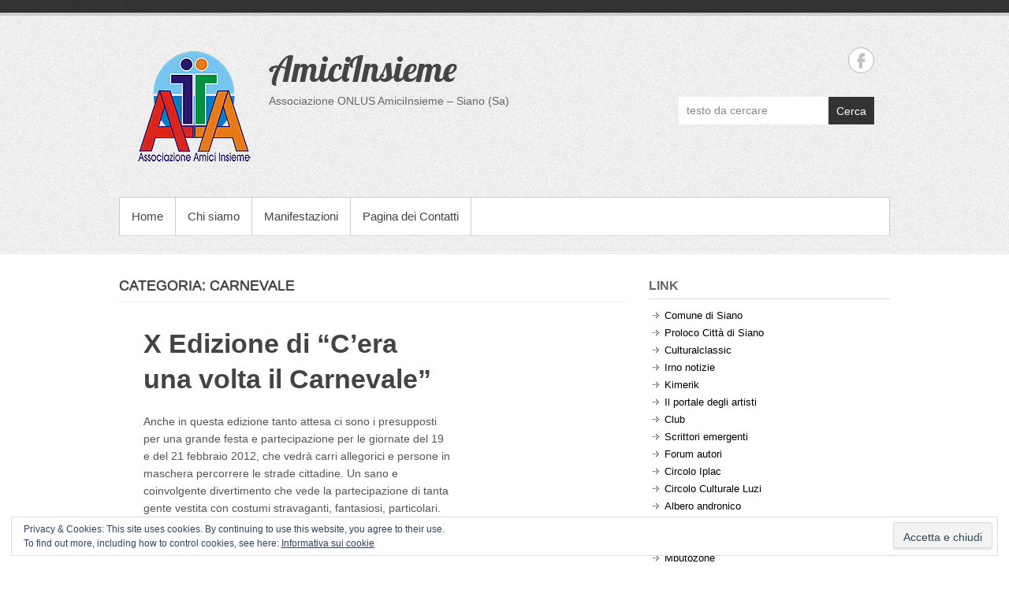

--- FILE ---
content_type: text/html; charset=UTF-8
request_url: http://www.amiciinsieme.it/index.php/category/manifestazioni/carnevale/
body_size: 51219
content:
<!DOCTYPE html>
<!--[if IE 6]>
<html id="ie6" lang="it-IT">
<![endif]-->
<!--[if IE 7]>
<html id="ie7" lang="it-IT">
<![endif]-->
<!--[if IE 8]>
<html id="ie8" lang="it-IT">
<![endif]-->
<!--[if !(IE 6) | !(IE 7) | !(IE 8)  ]><!-->
<html lang="it-IT">
<!--<![endif]-->
<head>
<meta charset="UTF-8" />
<link rel="profile" href="http://gmpg.org/xfn/11" />

<title>Carnevale &#8211; AmiciInsieme</title>
<meta name='robots' content='max-image-preview:large' />
<link rel="dns-prefetch" href="https://static.hupso.com/share/js/counters.js"><link rel="preconnect" href="https://static.hupso.com/share/js/counters.js"><link rel="preload" href="https://static.hupso.com/share/js/counters.js"><meta name="viewport" content="width=device-width, initial-scale=1, minimum-scale=1"><link rel='dns-prefetch' href='//secure.gravatar.com' />
<link rel='dns-prefetch' href='//stats.wp.com' />
<link rel='dns-prefetch' href='//v0.wordpress.com' />
<link rel='preconnect' href='//i0.wp.com' />
<link rel="alternate" type="application/rss+xml" title="AmiciInsieme &raquo; Feed" href="https://www.amiciinsieme.it/index.php/feed/" />
<link rel="alternate" type="application/rss+xml" title="AmiciInsieme &raquo; Feed dei commenti" href="https://www.amiciinsieme.it/index.php/comments/feed/" />
<link rel="alternate" type="application/rss+xml" title="AmiciInsieme &raquo; Carnevale Feed della categoria" href="https://www.amiciinsieme.it/index.php/category/manifestazioni/carnevale/feed/" />
<script type="text/javascript">
/* <![CDATA[ */
window._wpemojiSettings = {"baseUrl":"https:\/\/s.w.org\/images\/core\/emoji\/15.0.3\/72x72\/","ext":".png","svgUrl":"https:\/\/s.w.org\/images\/core\/emoji\/15.0.3\/svg\/","svgExt":".svg","source":{"concatemoji":"http:\/\/www.amiciinsieme.it\/wp-includes\/js\/wp-emoji-release.min.js?ver=6.6.2"}};
/*! This file is auto-generated */
!function(i,n){var o,s,e;function c(e){try{var t={supportTests:e,timestamp:(new Date).valueOf()};sessionStorage.setItem(o,JSON.stringify(t))}catch(e){}}function p(e,t,n){e.clearRect(0,0,e.canvas.width,e.canvas.height),e.fillText(t,0,0);var t=new Uint32Array(e.getImageData(0,0,e.canvas.width,e.canvas.height).data),r=(e.clearRect(0,0,e.canvas.width,e.canvas.height),e.fillText(n,0,0),new Uint32Array(e.getImageData(0,0,e.canvas.width,e.canvas.height).data));return t.every(function(e,t){return e===r[t]})}function u(e,t,n){switch(t){case"flag":return n(e,"\ud83c\udff3\ufe0f\u200d\u26a7\ufe0f","\ud83c\udff3\ufe0f\u200b\u26a7\ufe0f")?!1:!n(e,"\ud83c\uddfa\ud83c\uddf3","\ud83c\uddfa\u200b\ud83c\uddf3")&&!n(e,"\ud83c\udff4\udb40\udc67\udb40\udc62\udb40\udc65\udb40\udc6e\udb40\udc67\udb40\udc7f","\ud83c\udff4\u200b\udb40\udc67\u200b\udb40\udc62\u200b\udb40\udc65\u200b\udb40\udc6e\u200b\udb40\udc67\u200b\udb40\udc7f");case"emoji":return!n(e,"\ud83d\udc26\u200d\u2b1b","\ud83d\udc26\u200b\u2b1b")}return!1}function f(e,t,n){var r="undefined"!=typeof WorkerGlobalScope&&self instanceof WorkerGlobalScope?new OffscreenCanvas(300,150):i.createElement("canvas"),a=r.getContext("2d",{willReadFrequently:!0}),o=(a.textBaseline="top",a.font="600 32px Arial",{});return e.forEach(function(e){o[e]=t(a,e,n)}),o}function t(e){var t=i.createElement("script");t.src=e,t.defer=!0,i.head.appendChild(t)}"undefined"!=typeof Promise&&(o="wpEmojiSettingsSupports",s=["flag","emoji"],n.supports={everything:!0,everythingExceptFlag:!0},e=new Promise(function(e){i.addEventListener("DOMContentLoaded",e,{once:!0})}),new Promise(function(t){var n=function(){try{var e=JSON.parse(sessionStorage.getItem(o));if("object"==typeof e&&"number"==typeof e.timestamp&&(new Date).valueOf()<e.timestamp+604800&&"object"==typeof e.supportTests)return e.supportTests}catch(e){}return null}();if(!n){if("undefined"!=typeof Worker&&"undefined"!=typeof OffscreenCanvas&&"undefined"!=typeof URL&&URL.createObjectURL&&"undefined"!=typeof Blob)try{var e="postMessage("+f.toString()+"("+[JSON.stringify(s),u.toString(),p.toString()].join(",")+"));",r=new Blob([e],{type:"text/javascript"}),a=new Worker(URL.createObjectURL(r),{name:"wpTestEmojiSupports"});return void(a.onmessage=function(e){c(n=e.data),a.terminate(),t(n)})}catch(e){}c(n=f(s,u,p))}t(n)}).then(function(e){for(var t in e)n.supports[t]=e[t],n.supports.everything=n.supports.everything&&n.supports[t],"flag"!==t&&(n.supports.everythingExceptFlag=n.supports.everythingExceptFlag&&n.supports[t]);n.supports.everythingExceptFlag=n.supports.everythingExceptFlag&&!n.supports.flag,n.DOMReady=!1,n.readyCallback=function(){n.DOMReady=!0}}).then(function(){return e}).then(function(){var e;n.supports.everything||(n.readyCallback(),(e=n.source||{}).concatemoji?t(e.concatemoji):e.wpemoji&&e.twemoji&&(t(e.twemoji),t(e.wpemoji)))}))}((window,document),window._wpemojiSettings);
/* ]]> */
</script>
<style id='wp-emoji-styles-inline-css' type='text/css'>

	img.wp-smiley, img.emoji {
		display: inline !important;
		border: none !important;
		box-shadow: none !important;
		height: 1em !important;
		width: 1em !important;
		margin: 0 0.07em !important;
		vertical-align: -0.1em !important;
		background: none !important;
		padding: 0 !important;
	}
</style>
<link rel='stylesheet' id='wp-block-library-css' href='http://www.amiciinsieme.it/wp-includes/css/dist/block-library/style.min.css?ver=6.6.2' type='text/css' media='all' />
<style id='wp-block-library-theme-inline-css' type='text/css'>
.wp-block-audio :where(figcaption){color:#555;font-size:13px;text-align:center}.is-dark-theme .wp-block-audio :where(figcaption){color:#ffffffa6}.wp-block-audio{margin:0 0 1em}.wp-block-code{border:1px solid #ccc;border-radius:4px;font-family:Menlo,Consolas,monaco,monospace;padding:.8em 1em}.wp-block-embed :where(figcaption){color:#555;font-size:13px;text-align:center}.is-dark-theme .wp-block-embed :where(figcaption){color:#ffffffa6}.wp-block-embed{margin:0 0 1em}.blocks-gallery-caption{color:#555;font-size:13px;text-align:center}.is-dark-theme .blocks-gallery-caption{color:#ffffffa6}:root :where(.wp-block-image figcaption){color:#555;font-size:13px;text-align:center}.is-dark-theme :root :where(.wp-block-image figcaption){color:#ffffffa6}.wp-block-image{margin:0 0 1em}.wp-block-pullquote{border-bottom:4px solid;border-top:4px solid;color:currentColor;margin-bottom:1.75em}.wp-block-pullquote cite,.wp-block-pullquote footer,.wp-block-pullquote__citation{color:currentColor;font-size:.8125em;font-style:normal;text-transform:uppercase}.wp-block-quote{border-left:.25em solid;margin:0 0 1.75em;padding-left:1em}.wp-block-quote cite,.wp-block-quote footer{color:currentColor;font-size:.8125em;font-style:normal;position:relative}.wp-block-quote.has-text-align-right{border-left:none;border-right:.25em solid;padding-left:0;padding-right:1em}.wp-block-quote.has-text-align-center{border:none;padding-left:0}.wp-block-quote.is-large,.wp-block-quote.is-style-large,.wp-block-quote.is-style-plain{border:none}.wp-block-search .wp-block-search__label{font-weight:700}.wp-block-search__button{border:1px solid #ccc;padding:.375em .625em}:where(.wp-block-group.has-background){padding:1.25em 2.375em}.wp-block-separator.has-css-opacity{opacity:.4}.wp-block-separator{border:none;border-bottom:2px solid;margin-left:auto;margin-right:auto}.wp-block-separator.has-alpha-channel-opacity{opacity:1}.wp-block-separator:not(.is-style-wide):not(.is-style-dots){width:100px}.wp-block-separator.has-background:not(.is-style-dots){border-bottom:none;height:1px}.wp-block-separator.has-background:not(.is-style-wide):not(.is-style-dots){height:2px}.wp-block-table{margin:0 0 1em}.wp-block-table td,.wp-block-table th{word-break:normal}.wp-block-table :where(figcaption){color:#555;font-size:13px;text-align:center}.is-dark-theme .wp-block-table :where(figcaption){color:#ffffffa6}.wp-block-video :where(figcaption){color:#555;font-size:13px;text-align:center}.is-dark-theme .wp-block-video :where(figcaption){color:#ffffffa6}.wp-block-video{margin:0 0 1em}:root :where(.wp-block-template-part.has-background){margin-bottom:0;margin-top:0;padding:1.25em 2.375em}
</style>
<link rel='stylesheet' id='mediaelement-css' href='http://www.amiciinsieme.it/wp-includes/js/mediaelement/mediaelementplayer-legacy.min.css?ver=4.2.17' type='text/css' media='all' />
<link rel='stylesheet' id='wp-mediaelement-css' href='http://www.amiciinsieme.it/wp-includes/js/mediaelement/wp-mediaelement.min.css?ver=6.6.2' type='text/css' media='all' />
<style id='jetpack-sharing-buttons-style-inline-css' type='text/css'>
.jetpack-sharing-buttons__services-list{display:flex;flex-direction:row;flex-wrap:wrap;gap:0;list-style-type:none;margin:5px;padding:0}.jetpack-sharing-buttons__services-list.has-small-icon-size{font-size:12px}.jetpack-sharing-buttons__services-list.has-normal-icon-size{font-size:16px}.jetpack-sharing-buttons__services-list.has-large-icon-size{font-size:24px}.jetpack-sharing-buttons__services-list.has-huge-icon-size{font-size:36px}@media print{.jetpack-sharing-buttons__services-list{display:none!important}}.editor-styles-wrapper .wp-block-jetpack-sharing-buttons{gap:0;padding-inline-start:0}ul.jetpack-sharing-buttons__services-list.has-background{padding:1.25em 2.375em}
</style>
<style id='classic-theme-styles-inline-css' type='text/css'>
/*! This file is auto-generated */
.wp-block-button__link{color:#fff;background-color:#32373c;border-radius:9999px;box-shadow:none;text-decoration:none;padding:calc(.667em + 2px) calc(1.333em + 2px);font-size:1.125em}.wp-block-file__button{background:#32373c;color:#fff;text-decoration:none}
</style>
<style id='global-styles-inline-css' type='text/css'>
:root{--wp--preset--aspect-ratio--square: 1;--wp--preset--aspect-ratio--4-3: 4/3;--wp--preset--aspect-ratio--3-4: 3/4;--wp--preset--aspect-ratio--3-2: 3/2;--wp--preset--aspect-ratio--2-3: 2/3;--wp--preset--aspect-ratio--16-9: 16/9;--wp--preset--aspect-ratio--9-16: 9/16;--wp--preset--color--black: #111111;--wp--preset--color--cyan-bluish-gray: #abb8c3;--wp--preset--color--white: #ffffff;--wp--preset--color--pale-pink: #f78da7;--wp--preset--color--vivid-red: #cf2e2e;--wp--preset--color--luminous-vivid-orange: #ff6900;--wp--preset--color--luminous-vivid-amber: #fcb900;--wp--preset--color--light-green-cyan: #7bdcb5;--wp--preset--color--vivid-green-cyan: #00d084;--wp--preset--color--pale-cyan-blue: #8ed1fc;--wp--preset--color--vivid-cyan-blue: #0693e3;--wp--preset--color--vivid-purple: #9b51e0;--wp--preset--color--gray: #cccccc;--wp--preset--color--blue: #21759b;--wp--preset--color--yellow: #ffc300;--wp--preset--gradient--vivid-cyan-blue-to-vivid-purple: linear-gradient(135deg,rgba(6,147,227,1) 0%,rgb(155,81,224) 100%);--wp--preset--gradient--light-green-cyan-to-vivid-green-cyan: linear-gradient(135deg,rgb(122,220,180) 0%,rgb(0,208,130) 100%);--wp--preset--gradient--luminous-vivid-amber-to-luminous-vivid-orange: linear-gradient(135deg,rgba(252,185,0,1) 0%,rgba(255,105,0,1) 100%);--wp--preset--gradient--luminous-vivid-orange-to-vivid-red: linear-gradient(135deg,rgba(255,105,0,1) 0%,rgb(207,46,46) 100%);--wp--preset--gradient--very-light-gray-to-cyan-bluish-gray: linear-gradient(135deg,rgb(238,238,238) 0%,rgb(169,184,195) 100%);--wp--preset--gradient--cool-to-warm-spectrum: linear-gradient(135deg,rgb(74,234,220) 0%,rgb(151,120,209) 20%,rgb(207,42,186) 40%,rgb(238,44,130) 60%,rgb(251,105,98) 80%,rgb(254,248,76) 100%);--wp--preset--gradient--blush-light-purple: linear-gradient(135deg,rgb(255,206,236) 0%,rgb(152,150,240) 100%);--wp--preset--gradient--blush-bordeaux: linear-gradient(135deg,rgb(254,205,165) 0%,rgb(254,45,45) 50%,rgb(107,0,62) 100%);--wp--preset--gradient--luminous-dusk: linear-gradient(135deg,rgb(255,203,112) 0%,rgb(199,81,192) 50%,rgb(65,88,208) 100%);--wp--preset--gradient--pale-ocean: linear-gradient(135deg,rgb(255,245,203) 0%,rgb(182,227,212) 50%,rgb(51,167,181) 100%);--wp--preset--gradient--electric-grass: linear-gradient(135deg,rgb(202,248,128) 0%,rgb(113,206,126) 100%);--wp--preset--gradient--midnight: linear-gradient(135deg,rgb(2,3,129) 0%,rgb(40,116,252) 100%);--wp--preset--font-size--small: 14px;--wp--preset--font-size--medium: 20px;--wp--preset--font-size--large: 42px;--wp--preset--font-size--x-large: 42px;--wp--preset--font-size--normal: 18px;--wp--preset--font-size--huge: 54px;--wp--preset--spacing--20: 0.44rem;--wp--preset--spacing--30: 0.67rem;--wp--preset--spacing--40: 1rem;--wp--preset--spacing--50: 1.5rem;--wp--preset--spacing--60: 2.25rem;--wp--preset--spacing--70: 3.38rem;--wp--preset--spacing--80: 5.06rem;--wp--preset--shadow--natural: 6px 6px 9px rgba(0, 0, 0, 0.2);--wp--preset--shadow--deep: 12px 12px 50px rgba(0, 0, 0, 0.4);--wp--preset--shadow--sharp: 6px 6px 0px rgba(0, 0, 0, 0.2);--wp--preset--shadow--outlined: 6px 6px 0px -3px rgba(255, 255, 255, 1), 6px 6px rgba(0, 0, 0, 1);--wp--preset--shadow--crisp: 6px 6px 0px rgba(0, 0, 0, 1);}:where(.is-layout-flex){gap: 0.5em;}:where(.is-layout-grid){gap: 0.5em;}body .is-layout-flex{display: flex;}.is-layout-flex{flex-wrap: wrap;align-items: center;}.is-layout-flex > :is(*, div){margin: 0;}body .is-layout-grid{display: grid;}.is-layout-grid > :is(*, div){margin: 0;}:where(.wp-block-columns.is-layout-flex){gap: 2em;}:where(.wp-block-columns.is-layout-grid){gap: 2em;}:where(.wp-block-post-template.is-layout-flex){gap: 1.25em;}:where(.wp-block-post-template.is-layout-grid){gap: 1.25em;}.has-black-color{color: var(--wp--preset--color--black) !important;}.has-cyan-bluish-gray-color{color: var(--wp--preset--color--cyan-bluish-gray) !important;}.has-white-color{color: var(--wp--preset--color--white) !important;}.has-pale-pink-color{color: var(--wp--preset--color--pale-pink) !important;}.has-vivid-red-color{color: var(--wp--preset--color--vivid-red) !important;}.has-luminous-vivid-orange-color{color: var(--wp--preset--color--luminous-vivid-orange) !important;}.has-luminous-vivid-amber-color{color: var(--wp--preset--color--luminous-vivid-amber) !important;}.has-light-green-cyan-color{color: var(--wp--preset--color--light-green-cyan) !important;}.has-vivid-green-cyan-color{color: var(--wp--preset--color--vivid-green-cyan) !important;}.has-pale-cyan-blue-color{color: var(--wp--preset--color--pale-cyan-blue) !important;}.has-vivid-cyan-blue-color{color: var(--wp--preset--color--vivid-cyan-blue) !important;}.has-vivid-purple-color{color: var(--wp--preset--color--vivid-purple) !important;}.has-black-background-color{background-color: var(--wp--preset--color--black) !important;}.has-cyan-bluish-gray-background-color{background-color: var(--wp--preset--color--cyan-bluish-gray) !important;}.has-white-background-color{background-color: var(--wp--preset--color--white) !important;}.has-pale-pink-background-color{background-color: var(--wp--preset--color--pale-pink) !important;}.has-vivid-red-background-color{background-color: var(--wp--preset--color--vivid-red) !important;}.has-luminous-vivid-orange-background-color{background-color: var(--wp--preset--color--luminous-vivid-orange) !important;}.has-luminous-vivid-amber-background-color{background-color: var(--wp--preset--color--luminous-vivid-amber) !important;}.has-light-green-cyan-background-color{background-color: var(--wp--preset--color--light-green-cyan) !important;}.has-vivid-green-cyan-background-color{background-color: var(--wp--preset--color--vivid-green-cyan) !important;}.has-pale-cyan-blue-background-color{background-color: var(--wp--preset--color--pale-cyan-blue) !important;}.has-vivid-cyan-blue-background-color{background-color: var(--wp--preset--color--vivid-cyan-blue) !important;}.has-vivid-purple-background-color{background-color: var(--wp--preset--color--vivid-purple) !important;}.has-black-border-color{border-color: var(--wp--preset--color--black) !important;}.has-cyan-bluish-gray-border-color{border-color: var(--wp--preset--color--cyan-bluish-gray) !important;}.has-white-border-color{border-color: var(--wp--preset--color--white) !important;}.has-pale-pink-border-color{border-color: var(--wp--preset--color--pale-pink) !important;}.has-vivid-red-border-color{border-color: var(--wp--preset--color--vivid-red) !important;}.has-luminous-vivid-orange-border-color{border-color: var(--wp--preset--color--luminous-vivid-orange) !important;}.has-luminous-vivid-amber-border-color{border-color: var(--wp--preset--color--luminous-vivid-amber) !important;}.has-light-green-cyan-border-color{border-color: var(--wp--preset--color--light-green-cyan) !important;}.has-vivid-green-cyan-border-color{border-color: var(--wp--preset--color--vivid-green-cyan) !important;}.has-pale-cyan-blue-border-color{border-color: var(--wp--preset--color--pale-cyan-blue) !important;}.has-vivid-cyan-blue-border-color{border-color: var(--wp--preset--color--vivid-cyan-blue) !important;}.has-vivid-purple-border-color{border-color: var(--wp--preset--color--vivid-purple) !important;}.has-vivid-cyan-blue-to-vivid-purple-gradient-background{background: var(--wp--preset--gradient--vivid-cyan-blue-to-vivid-purple) !important;}.has-light-green-cyan-to-vivid-green-cyan-gradient-background{background: var(--wp--preset--gradient--light-green-cyan-to-vivid-green-cyan) !important;}.has-luminous-vivid-amber-to-luminous-vivid-orange-gradient-background{background: var(--wp--preset--gradient--luminous-vivid-amber-to-luminous-vivid-orange) !important;}.has-luminous-vivid-orange-to-vivid-red-gradient-background{background: var(--wp--preset--gradient--luminous-vivid-orange-to-vivid-red) !important;}.has-very-light-gray-to-cyan-bluish-gray-gradient-background{background: var(--wp--preset--gradient--very-light-gray-to-cyan-bluish-gray) !important;}.has-cool-to-warm-spectrum-gradient-background{background: var(--wp--preset--gradient--cool-to-warm-spectrum) !important;}.has-blush-light-purple-gradient-background{background: var(--wp--preset--gradient--blush-light-purple) !important;}.has-blush-bordeaux-gradient-background{background: var(--wp--preset--gradient--blush-bordeaux) !important;}.has-luminous-dusk-gradient-background{background: var(--wp--preset--gradient--luminous-dusk) !important;}.has-pale-ocean-gradient-background{background: var(--wp--preset--gradient--pale-ocean) !important;}.has-electric-grass-gradient-background{background: var(--wp--preset--gradient--electric-grass) !important;}.has-midnight-gradient-background{background: var(--wp--preset--gradient--midnight) !important;}.has-small-font-size{font-size: var(--wp--preset--font-size--small) !important;}.has-medium-font-size{font-size: var(--wp--preset--font-size--medium) !important;}.has-large-font-size{font-size: var(--wp--preset--font-size--large) !important;}.has-x-large-font-size{font-size: var(--wp--preset--font-size--x-large) !important;}
:where(.wp-block-post-template.is-layout-flex){gap: 1.25em;}:where(.wp-block-post-template.is-layout-grid){gap: 1.25em;}
:where(.wp-block-columns.is-layout-flex){gap: 2em;}:where(.wp-block-columns.is-layout-grid){gap: 2em;}
:root :where(.wp-block-pullquote){font-size: 1.5em;line-height: 1.6;}
</style>
<link rel='stylesheet' id='cptch_stylesheet-css' href='http://www.amiciinsieme.it/wp-content/plugins/captcha/css/front_end_style.css?ver=4.4.5' type='text/css' media='all' />
<link rel='stylesheet' id='dashicons-css' href='http://www.amiciinsieme.it/wp-includes/css/dashicons.min.css?ver=6.6.2' type='text/css' media='all' />
<link rel='stylesheet' id='cptch_desktop_style-css' href='http://www.amiciinsieme.it/wp-content/plugins/captcha/css/desktop_style.css?ver=4.4.5' type='text/css' media='all' />
<link rel='stylesheet' id='contact-form-7-css' href='http://www.amiciinsieme.it/wp-content/plugins/contact-form-7/includes/css/styles.css?ver=6.0.2' type='text/css' media='all' />
<link rel='stylesheet' id='hupso_css-css' href='http://www.amiciinsieme.it/wp-content/plugins/hupso-share-buttons-for-twitter-facebook-google/style.css?ver=6.6.2' type='text/css' media='all' />
<link rel='stylesheet' id='simple-catch-style-css' href='http://www.amiciinsieme.it/wp-content/themes/simple-catch/style.css?ver=20250910-134130' type='text/css' media='all' />
<link rel='stylesheet' id='simple-catch-block-style-css' href='http://www.amiciinsieme.it/wp-content/themes/simple-catch/css/blocks.css?ver=20250910-134130' type='text/css' media='all' />
<link rel='stylesheet' id='simple-catch-fonts-css' href='http://www.amiciinsieme.it/wp-content/fonts/a02615fbba71d75760132d77aaef420c.css' type='text/css' media='all' />
<link rel='stylesheet' id='genericons-css' href='http://www.amiciinsieme.it/wp-content/plugins/jetpack/_inc/genericons/genericons/genericons.css?ver=3.1' type='text/css' media='all' />
<link rel='stylesheet' id='simplecatch-responsive-css' href='http://www.amiciinsieme.it/wp-content/themes/simple-catch/css/responsive.css?ver=6.6.2' type='text/css' media='all' />
<script type="text/javascript" src="http://www.amiciinsieme.it/wp-includes/js/jquery/jquery.min.js?ver=3.7.1" id="jquery-core-js"></script>
<script type="text/javascript" src="http://www.amiciinsieme.it/wp-includes/js/jquery/jquery-migrate.min.js?ver=3.4.1" id="jquery-migrate-js"></script>
<!--[if lt IE 9]>
<script type="text/javascript" src="http://www.amiciinsieme.it/wp-content/themes/simple-catch/js/html5.min.js?ver=3.7.3" id="simplecatch-html5-js"></script>
<![endif]-->
<link rel="https://api.w.org/" href="https://www.amiciinsieme.it/index.php/wp-json/" /><link rel="alternate" title="JSON" type="application/json" href="https://www.amiciinsieme.it/index.php/wp-json/wp/v2/categories/10" /><link rel="EditURI" type="application/rsd+xml" title="RSD" href="https://www.amiciinsieme.it/xmlrpc.php?rsd" />
<meta name="generator" content="WordPress 6.6.2" />
	<style>img#wpstats{display:none}</style>
		<!-- AmiciInsieme Custom CSS Styles -->
<style type="text/css" media="screen">
.site-content .entry-title, .site-content .entry-title a { color: #444444; }
.site-content .entry-meta, .site-content .entry-meta a { color: #999999; }
.site-content { color: #555555; }
.site-content a { color: #000000; }
#secondary .widget-title, #secondary .widget-title a, #supplementary .widget-title, #supplementary .widget-title a { color: #666666; }
#secondary .widget,  #supplementary .widget { color: #666666; }
</style>

<!-- Jetpack Open Graph Tags -->
<meta property="og:type" content="website" />
<meta property="og:title" content="Carnevale &#8211; AmiciInsieme" />
<meta property="og:url" content="https://www.amiciinsieme.it/index.php/category/manifestazioni/carnevale/" />
<meta property="og:site_name" content="AmiciInsieme" />
<meta property="og:image" content="https://s0.wp.com/i/blank.jpg" />
<meta property="og:image:alt" content="" />
<meta property="og:locale" content="it_IT" />

<!-- End Jetpack Open Graph Tags -->
<link rel="icon" href="https://www.amiciinsieme.it/wp-content/uploads/2012/11/favicon.ico" sizes="32x32" />
<link rel="icon" href="https://www.amiciinsieme.it/wp-content/uploads/2012/11/favicon.ico" sizes="192x192" />
<link rel="apple-touch-icon" href="https://www.amiciinsieme.it/wp-content/uploads/2012/11/favicon.ico" />
<meta name="msapplication-TileImage" content="https://www.amiciinsieme.it/wp-content/uploads/2012/11/favicon.ico" />
		<style type="text/css" id="wp-custom-css">
			/* CSS Document */

.link a { 
font-family:Verdana; 
font-size:9pt; 
text-decoration:underline; 
color:#000000; 
} 

.link a:hover { 
color:#FFFFFF;  
background-color:#6CAEFF;
font-family:Verdana; 
font-size:9pt;
text-decoration:none; 
}

.link2 a { 
font-family:Verdana; 
font-size:9pt; 
text-decoration:none;
font-weight: bold;
color:#000000; 
} 

.link2 a:hover { 
font-weight: bold;
color:#FF0000;
text-decoration:underline; 
font-family:Verdana; 
font-size:9pt;
}

.link3 a { 
font-family:Verdana; 
font-size:9pt; 
text-decoration:none;
font-weight: bold;
color:#FFCC00; 
} 

.link3 a:hover { 
font-weight: bold;
text-decoration:underline; 
font-family:Verdana; 
font-size:9pt;
}

.link4 a { 
font-family:Verdana; 
font-size:9pt; 
text-decoration:underline; 
color:#000000; 
} 

.link4 a:hover { 
text-decoration:none; 
font-family:Verdana; 
font-size:9pt;
}
.link tr .link {
	text-align: left;
}

#main #content ul.post-by {
display: none;
}


.entry-header .entry-meta { display: none; }		</style>
		</head>

<body class="archive category category-carnevale category-10 wp-custom-logo wp-embed-responsive layout-excerpt right-sidebar">


<div id="page" class="site">
	<a class="skip-link screen-reader-text" href="#content">Salta al contenuto</a>


<header id="masthead" class="site-header" role="banner">

	<div class="top-bg"></div>
    
    <div class="wrapper clearfix">
    	    
    	<div id="header-content" class="clearfix">
			<div class="site-branding"><div class="site-logo"><a href="https://www.amiciinsieme.it/" class="custom-logo-link" rel="home"><img width="150" height="150" src="https://i0.wp.com/www.amiciinsieme.it/wp-content/uploads/2012/11/logo150.png?fit=150%2C150&amp;ssl=1" class="custom-logo" alt="Logo Associazione Amici Insieme" decoding="async" data-attachment-id="11" data-permalink="https://www.amiciinsieme.it/logo150/" data-orig-file="https://i0.wp.com/www.amiciinsieme.it/wp-content/uploads/2012/11/logo150.png?fit=150%2C150&amp;ssl=1" data-orig-size="150,150" data-comments-opened="1" data-image-meta="{&quot;aperture&quot;:&quot;0&quot;,&quot;credit&quot;:&quot;&quot;,&quot;camera&quot;:&quot;&quot;,&quot;caption&quot;:&quot;&quot;,&quot;created_timestamp&quot;:&quot;0&quot;,&quot;copyright&quot;:&quot;&quot;,&quot;focal_length&quot;:&quot;0&quot;,&quot;iso&quot;:&quot;0&quot;,&quot;shutter_speed&quot;:&quot;0&quot;,&quot;title&quot;:&quot;&quot;}" data-image-title="logo150" data-image-description="" data-image-caption="" data-medium-file="https://i0.wp.com/www.amiciinsieme.it/wp-content/uploads/2012/11/logo150.png?fit=150%2C150&amp;ssl=1" data-large-file="https://i0.wp.com/www.amiciinsieme.it/wp-content/uploads/2012/11/logo150.png?fit=150%2C150&amp;ssl=1" /></a></div><!-- #site-logo -->
		<div class="site-branding-text">
							<p class="site-title"><a href="https://www.amiciinsieme.it/" rel="home">AmiciInsieme</a></p>
										<p class="site-description">Associazione ONLUS AmiciInsieme &#8211; Siano (Sa)</p>
					</div><!-- .site-branding-text -->
	</div>	<div id="sidebar-top" class="clearfix widget-area">
		            <section class="widget widget_simplecatch_social_widget">
                
			<ul class="social-profile"><li class="facebook"><a href="http://www.facebook.com/amici.insieme.3" title="AmiciInsieme su Facebook" target="_blank">AmiciInsieme Facebook </a></li>
			</ul><div class="clear"></div>            </section>
        
        <section class="widget widget_search" id="search-header-right">
        	<form method="get" class="searchform clearfix" action="https://www.amiciinsieme.it/">
	<div class="search-box">
		<input type="text" class="search" value="testo da cercare" name="s" id="s" title="testo da cercare" />
   	</div>
    
    <button>Cerca</button>
</form>		</section>
    </div><!-- #sidebar-top .widget-area -->
	              
                       
                        
      	</div> <!-- #header-content -->
 
    			<button id="menu-toggle" class="menu-toggle main-menu-button">Menu<span class="genericon genericon-menu"></span></button>
		<div id="site-header-menu">
			<nav id="access" class="main-navigation menu-header-container clearfix" role="navigation" aria-label="Menu principale">
				<h3 class="assistive-text">Menu principale</h3>
				<ul id="menu-intestazione" class="menu"><li id="menu-item-237" class="menu-item menu-item-type-custom menu-item-object-custom menu-item-237"><a href="http://www.amiciinsieme.it/">Home</a></li>
<li id="menu-item-238" class="menu-item menu-item-type-post_type menu-item-object-page menu-item-238"><a href="https://www.amiciinsieme.it/index.php/chi-siamo/">Chi siamo</a></li>
<li id="menu-item-239" class="menu-item menu-item-type-taxonomy menu-item-object-category current-category-ancestor current-menu-ancestor current-menu-parent current-category-parent menu-item-has-children menu-item-239"><a href="https://www.amiciinsieme.it/index.php/category/manifestazioni/">Manifestazioni</a>
<ul class="sub-menu">
	<li id="menu-item-978" class="menu-item menu-item-type-taxonomy menu-item-object-category menu-item-has-children menu-item-978"><a href="https://www.amiciinsieme.it/index.php/category/manifestazioni/booksharing-manifestazioni/">BookSharing</a>
	<ul class="sub-menu">
		<li id="menu-item-1166" class="menu-item menu-item-type-custom menu-item-object-custom menu-item-1166"><a href="http://www.amiciinsieme.it/booksharing/">Portale BookSharing</a></li>
	</ul>
</li>
	<li id="menu-item-974" class="menu-item menu-item-type-taxonomy menu-item-object-category menu-item-974"><a href="https://www.amiciinsieme.it/index.php/category/manifestazioni/caccia-al-tesoro-eureka/">Caccia al tesoro &#8211; Eureka!</a></li>
	<li id="menu-item-977" class="menu-item menu-item-type-taxonomy menu-item-object-category current-menu-item menu-item-977"><a href="https://www.amiciinsieme.it/index.php/category/manifestazioni/carnevale/" aria-current="page">Carnevale</a></li>
	<li id="menu-item-973" class="menu-item menu-item-type-taxonomy menu-item-object-category menu-item-has-children menu-item-973"><a href="https://www.amiciinsieme.it/index.php/category/manifestazioni/concorso-di-poesia/">Concorso di poesia</a>
	<ul class="sub-menu">
		<li id="menu-item-980" class="menu-item menu-item-type-post_type menu-item-object-page menu-item-980"><a href="https://www.amiciinsieme.it/index.php/albo-doro-concorso-di-poesia-verso-i-versi/">Albo d&#8217;oro &#8211; Concorso di poesia &#8220;Verso i versi&#8221;</a></li>
	</ul>
</li>
	<li id="menu-item-3449" class="menu-item menu-item-type-taxonomy menu-item-object-category menu-item-3449"><a href="https://www.amiciinsieme.it/index.php/category/manifestazioni/conoscere-la-storia-per-guardare-al-futuro/">Conoscere la storia per guardare al futuro</a></li>
	<li id="menu-item-3600" class="menu-item menu-item-type-post_type menu-item-object-page menu-item-3600"><a href="https://www.amiciinsieme.it/index.php/gdl-legginsieme/">GdL LeggInsieme</a></li>
	<li id="menu-item-976" class="menu-item menu-item-type-taxonomy menu-item-object-category menu-item-976"><a href="https://www.amiciinsieme.it/index.php/category/manifestazioni/lotteria-dellepifania-sulla-scia-di-una-cometa/">Lotteria dell’Epifania &#8220;Sulla scia di una cometa&#8221;</a></li>
	<li id="menu-item-975" class="menu-item menu-item-type-taxonomy menu-item-object-category menu-item-975"><a href="https://www.amiciinsieme.it/index.php/category/manifestazioni/torneo-di-calcetto/">Torneo di calcetto</a></li>
</ul>
</li>
<li id="menu-item-291" class="menu-item menu-item-type-post_type menu-item-object-page menu-item-291"><a href="https://www.amiciinsieme.it/index.php/pagina-dei-contatti/">Pagina dei Contatti</a></li>
</ul>			</nav><!-- #access -->
		</div><!-- #site-header-menu -->
		        
        
    </div><!-- .wrapper-->
    
    <div class="bottom-bg"></div>
    
</header><!-- #branding -->



<div id="content" class="site-content clearfix">
	<div class="wrapper">

	
	<div id="primary" class="content-area">
		<main id="main" class="site-main" role="main">
			            	                    <header class="page-header">
                        <h1 class="page-title">Categoria: <span>Carnevale</span></h1>                    </header><!-- .page-header -->
               	
                
                    <article id="post-14" class="post-14 post type-post status-publish format-standard hentry category-carnevale category-manifestazioni tag-25 tag-amiciinsieme tag-carnevale-2">
                        
                        <div class="entry-container post-article">
                            <header class="entry-header">
                                <h2 class="entry-title"><a href="https://www.amiciinsieme.it/index.php/x-edizione-di-cera-una-volta-il-carnevale/" rel="bookmark">X Edizione di “C’era una volta il Carnevale”</a></h2>                                <div class="entry-meta">
                                    <ul class="clearfix">
                                        <li class="no-padding-left author vcard"><a class="url fn n" href="https://www.amiciinsieme.it/index.php/author/admin/" title="Cardaropoli Giuseppe" rel="author">By&nbsp;Cardaropoli Giuseppe</a></li>
                                        <li class="entry-date updated">24 Novembre 2012</li>
                                        <li class="last"><a href="https://www.amiciinsieme.it/index.php/x-edizione-di-cera-una-volta-il-carnevale/#respond">Nessun commento</a></li>
                                    </ul>
                                </div> <!-- .entry-meta -->
                      		</header> <!-- .entry-header -->

            				<div class="entry-summary"><p>Anche in questa edizione tanto attesa ci sono i presupposti per una grande festa e partecipazione per le giornate del 19 e del 21 febbraio 2012, che vedrà carri allegorici e persone in maschera percorrere le strade cittadine. Un sano e coinvolgente divertimento che vede la partecipazione di tanta gente vestita con costumi stravaganti, fantasiosi, particolari.</p>
<div style="padding-bottom:20px; padding-top:10px;" class="hupso-share-buttons"><!-- Hupso Share Buttons - https://www.hupso.com/share/ --><a class="hupso_counters" href="https://www.hupso.com/share/"><img src="http://static.hupso.com/share/buttons/lang/it/share-small.png" style="border:0px; padding-top:2px; float:left;" alt="Share Button"/></a><script type="text/javascript">var hupso_services_c=new Array("twitter","facebook_like","facebook_send");var hupso_counters_lang = "it_IT";var hupso_image_folder_url = "";var hupso_twitter_via="amiciinsieme";var hupso_url_c="https://www.amiciinsieme.it/index.php/x-edizione-di-cera-una-volta-il-carnevale/";var hupso_title_c="X%20Edizione%20di%20%E2%80%9CC%E2%80%99era%20una%20volta%20il%20Carnevale%E2%80%9D";</script><script type="text/javascript" src="http://static.hupso.com/share/js/counters.js"></script><!-- Hupso Share Buttons --></div></div><!-- .entry-summary --> 
                     	</div><!-- .entry-container -->

                    </article><!-- #post-## -->

          			
                    
			        
	</div><!-- #primary -->

        
            
	<aside id="secondary" class="widget-area" role="complementary"><section id="linkcat-2" class="widget widget_links"><h2 class="widget-title">Link</h2>
	<ul class='xoxo blogroll'>
<li><a href="http://www.comune.siano.sa.it/" rel="noopener" target="_blank">Comune di Siano</a></li>
<li><a href="http://www.prolocosiano.it" rel="noopener" target="_blank">Proloco Città di Siano</a></li>
<li><a href="http://www.culturalclassic.it/" rel="noopener" target="_blank">Culturalclassic</a></li>
<li><a href="http://www.irno.it" rel="noopener" target="_blank">Irno notizie</a></li>
<li><a href="http://www.kimerik.it" rel="noopener" target="_blank">Kimerik</a></li>
<li><a href="http://www.ilportaledegliartisti.it" rel="noopener" target="_blank">Il portale degli artisti</a></li>
<li><a href="http://www.club.it/" rel="noopener" target="_blank">Club</a></li>
<li><a href="http://www.scrittoriemergenti.it/" rel="noopener" target="_blank">Scrittori emergenti</a></li>
<li><a href="http://www.forumautori.com" rel="noopener" target="_blank">Forum autori</a></li>
<li><a href="http://www.circoloiplac.com" rel="noopener" target="_blank">Circolo Iplac</a></li>
<li><a href="http://www.circoloculturaleluzi.net" rel="noopener" target="_blank">Circolo Culturale Luzi</a></li>
<li><a href="http://www.alberoandronico.net" rel="noopener" target="_blank">Albero andronico</a></li>
<li><a href="http://www.aironetivoli.com/" rel="noopener" target="_blank">Airone Tivoli</a></li>
<li><a href="http://www.casavacanzeilduomo.it" rel="noopener" target="_blank">Casa vacanze il Duomo</a></li>
<li><a href="http://www.mbutozone.it" rel="noopener" target="_blank">Mbutozone</a></li>
<li><a href="http://www.orizzontecultura.org" rel="noopener" target="_blank">Orizzonte cultura</a></li>
<li><a href="http://www.fantasilandia.net/" rel="noopener" target="_blank">Centro Studi Fantasilandia</a></li>
<li><a href="http://www.circoloiplac.com/events/event/premio-letterario-nazionale-voci-citta-di-abano-terme-viii-ed-2013/" rel="noopener" title="VOCI – CITTÀ DI ABANO TERME” Premio Letterario Nazionale VIII ed." target="_blank">Circolo I.P.LA.C.</a></li>
<li><a href="http://www.ilpensierolibero.it" rel="noopener" target="_blank">Il pensiero libero</a></li>
<li><a href="https://premiodipoesia.yolasite.com/" rel="contact noopener" title="Premio Internazionale di Poesia in Lingua Italiana “Città di Siderno”" target="_blank">Premio Poesia “Città di Siderno”</a></li>

	</ul>
</section>
<section id="tag_cloud-2" class="widget widget_tag_cloud"><h2 class="widget-title">Tag</h2><div class="tagcloud"><a href="https://www.amiciinsieme.it/index.php/tag/sulla-scia-di-una-cometa/" class="tag-cloud-link tag-link-15 tag-link-position-1" style="font-size: 15.986577181208pt;" aria-label="&quot;Sulla scia di una cometa&quot; (13 elementi)">&quot;Sulla scia di una cometa&quot;</a>
<a href="https://www.amiciinsieme.it/index.php/tag/2012/" class="tag-cloud-link tag-link-25 tag-link-position-2" style="font-size: 8pt;" aria-label="2012 (1 elemento)">2012</a>
<a href="https://www.amiciinsieme.it/index.php/tag/2014/" class="tag-cloud-link tag-link-40 tag-link-position-3" style="font-size: 8pt;" aria-label="2014 (1 elemento)">2014</a>
<a href="https://www.amiciinsieme.it/index.php/tag/2015/" class="tag-cloud-link tag-link-44 tag-link-position-4" style="font-size: 8pt;" aria-label="2015 (1 elemento)">2015</a>
<a href="https://www.amiciinsieme.it/index.php/tag/2016/" class="tag-cloud-link tag-link-47 tag-link-position-5" style="font-size: 11.758389261745pt;" aria-label="2016 (4 elementi)">2016</a>
<a href="https://www.amiciinsieme.it/index.php/tag/2017/" class="tag-cloud-link tag-link-59 tag-link-position-6" style="font-size: 8pt;" aria-label="2017 (1 elemento)">2017</a>
<a href="https://www.amiciinsieme.it/index.php/tag/amiciinsieme/" class="tag-cloud-link tag-link-16 tag-link-position-7" style="font-size: 22pt;" aria-label="AmiciInsieme (61 elementi)">AmiciInsieme</a>
<a href="https://www.amiciinsieme.it/index.php/tag/amici-insieme/" class="tag-cloud-link tag-link-57 tag-link-position-8" style="font-size: 11.758389261745pt;" aria-label="Amici Insieme (4 elementi)">Amici Insieme</a>
<a href="https://www.amiciinsieme.it/index.php/tag/booksharing/" class="tag-cloud-link tag-link-30 tag-link-position-9" style="font-size: 8pt;" aria-label="booksharing (1 elemento)">booksharing</a>
<a href="https://www.amiciinsieme.it/index.php/tag/caccia-al-tesoro/" class="tag-cloud-link tag-link-39 tag-link-position-10" style="font-size: 15.328859060403pt;" aria-label="Caccia al tesoro (11 elementi)">Caccia al tesoro</a>
<a href="https://www.amiciinsieme.it/index.php/tag/calcetto/" class="tag-cloud-link tag-link-27 tag-link-position-11" style="font-size: 8pt;" aria-label="calcetto (1 elemento)">calcetto</a>
<a href="https://www.amiciinsieme.it/index.php/tag/casa-leo/" class="tag-cloud-link tag-link-55 tag-link-position-12" style="font-size: 10.818791946309pt;" aria-label="Casa Leo (3 elementi)">Casa Leo</a>
<a href="https://www.amiciinsieme.it/index.php/tag/centro-siria/" class="tag-cloud-link tag-link-49 tag-link-position-13" style="font-size: 10.818791946309pt;" aria-label="Centro Siria (3 elementi)">Centro Siria</a>
<a href="https://www.amiciinsieme.it/index.php/tag/citta-di-siano/" class="tag-cloud-link tag-link-23 tag-link-position-14" style="font-size: 19.369127516779pt;" aria-label="Città di Siano (31 elementi)">Città di Siano</a>
<a href="https://www.amiciinsieme.it/index.php/tag/concorso/" class="tag-cloud-link tag-link-21 tag-link-position-15" style="font-size: 14.107382550336pt;" aria-label="concorso (8 elementi)">concorso</a>
<a href="https://www.amiciinsieme.it/index.php/tag/concorso-di-poesia-2/" class="tag-cloud-link tag-link-35 tag-link-position-16" style="font-size: 17.208053691275pt;" aria-label="concorso di poesia (18 elementi)">concorso di poesia</a>
<a href="https://www.amiciinsieme.it/index.php/tag/condivi/" class="tag-cloud-link tag-link-32 tag-link-position-17" style="font-size: 8pt;" aria-label="condivi (1 elemento)">condivi</a>
<a href="https://www.amiciinsieme.it/index.php/tag/conoscere-la-storia/" class="tag-cloud-link tag-link-54 tag-link-position-18" style="font-size: 11.758389261745pt;" aria-label="Conoscere la storia (4 elementi)">Conoscere la storia</a>
<a href="https://www.amiciinsieme.it/index.php/tag/eureka/" class="tag-cloud-link tag-link-38 tag-link-position-19" style="font-size: 15.328859060403pt;" aria-label="Eureka (11 elementi)">Eureka</a>
<a href="https://www.amiciinsieme.it/index.php/tag/holly-benji/" class="tag-cloud-link tag-link-28 tag-link-position-20" style="font-size: 8pt;" aria-label="Holly &amp; Benji (1 elemento)">Holly &amp; Benji</a>
<a href="https://www.amiciinsieme.it/index.php/tag/ix-edizione/" class="tag-cloud-link tag-link-42 tag-link-position-21" style="font-size: 8pt;" aria-label="IX edizione (1 elemento)">IX edizione</a>
<a href="https://www.amiciinsieme.it/index.php/tag/libri/" class="tag-cloud-link tag-link-31 tag-link-position-22" style="font-size: 8pt;" aria-label="libri (1 elemento)">libri</a>
<a href="https://www.amiciinsieme.it/index.php/tag/lotteria-dellepifania/" class="tag-cloud-link tag-link-14 tag-link-position-23" style="font-size: 15.986577181208pt;" aria-label="Lotteria dell’Epifania (13 elementi)">Lotteria dell’Epifania</a>
<a href="https://www.amiciinsieme.it/index.php/tag/natale-con-gli-anziani/" class="tag-cloud-link tag-link-48 tag-link-position-24" style="font-size: 10.818791946309pt;" aria-label="Natale con gli anziani (3 elementi)">Natale con gli anziani</a>
<a href="https://www.amiciinsieme.it/index.php/tag/nithal/" class="tag-cloud-link tag-link-61 tag-link-position-25" style="font-size: 8pt;" aria-label="Nithàl (1 elemento)">Nithàl</a>
<a href="https://www.amiciinsieme.it/index.php/tag/paguro/" class="tag-cloud-link tag-link-58 tag-link-position-26" style="font-size: 10.818791946309pt;" aria-label="Paguro (3 elementi)">Paguro</a>
<a href="https://www.amiciinsieme.it/index.php/tag/palazzo-donnarumma/" class="tag-cloud-link tag-link-36 tag-link-position-27" style="font-size: 10.818791946309pt;" aria-label="Palazzo Donnarumma (3 elementi)">Palazzo Donnarumma</a>
<a href="https://www.amiciinsieme.it/index.php/tag/piazza-municipio/" class="tag-cloud-link tag-link-68 tag-link-position-28" style="font-size: 8pt;" aria-label="Piazza Municipio (1 elemento)">Piazza Municipio</a>
<a href="https://www.amiciinsieme.it/index.php/tag/poesia/" class="tag-cloud-link tag-link-22 tag-link-position-29" style="font-size: 14.107382550336pt;" aria-label="poesia (8 elementi)">poesia</a>
<a href="https://www.amiciinsieme.it/index.php/tag/presta/" class="tag-cloud-link tag-link-33 tag-link-position-30" style="font-size: 8pt;" aria-label="presta (1 elemento)">presta</a>
<a href="https://www.amiciinsieme.it/index.php/tag/salerno/" class="tag-cloud-link tag-link-18 tag-link-position-31" style="font-size: 20.590604026846pt;" aria-label="Salerno (43 elementi)">Salerno</a>
<a href="https://www.amiciinsieme.it/index.php/tag/siano/" class="tag-cloud-link tag-link-17 tag-link-position-32" style="font-size: 18.429530201342pt;" aria-label="Siano (25 elementi)">Siano</a>
<a href="https://www.amiciinsieme.it/index.php/tag/storia-di-un-rione/" class="tag-cloud-link tag-link-70 tag-link-position-33" style="font-size: 8pt;" aria-label="Storia di un rione (1 elemento)">Storia di un rione</a>
<a href="https://www.amiciinsieme.it/index.php/tag/torneo/" class="tag-cloud-link tag-link-26 tag-link-position-34" style="font-size: 8pt;" aria-label="torneo (1 elemento)">torneo</a>
<a href="https://www.amiciinsieme.it/index.php/tag/verso-i-versi/" class="tag-cloud-link tag-link-20 tag-link-position-35" style="font-size: 18.61744966443pt;" aria-label="Verso i versi (26 elementi)">Verso i versi</a>
<a href="https://www.amiciinsieme.it/index.php/tag/vii-edizione/" class="tag-cloud-link tag-link-34 tag-link-position-36" style="font-size: 9.6912751677852pt;" aria-label="VII edizione (2 elementi)">VII edizione</a>
<a href="https://www.amiciinsieme.it/index.php/tag/viii-edizione/" class="tag-cloud-link tag-link-29 tag-link-position-37" style="font-size: 9.6912751677852pt;" aria-label="VIII edizione (2 elementi)">VIII edizione</a>
<a href="https://www.amiciinsieme.it/index.php/tag/viktor/" class="tag-cloud-link tag-link-56 tag-link-position-38" style="font-size: 10.818791946309pt;" aria-label="Viktor (3 elementi)">Viktor</a>
<a href="https://www.amiciinsieme.it/index.php/tag/x-edizione/" class="tag-cloud-link tag-link-45 tag-link-position-39" style="font-size: 10.818791946309pt;" aria-label="X edizione (3 elementi)">X edizione</a>
<a href="https://www.amiciinsieme.it/index.php/tag/xi-edizione/" class="tag-cloud-link tag-link-50 tag-link-position-40" style="font-size: 9.6912751677852pt;" aria-label="XI edizione (2 elementi)">XI edizione</a>
<a href="https://www.amiciinsieme.it/index.php/tag/xii-edizione/" class="tag-cloud-link tag-link-37 tag-link-position-41" style="font-size: 11.758389261745pt;" aria-label="XII edizione (4 elementi)">XII edizione</a>
<a href="https://www.amiciinsieme.it/index.php/tag/xiv-edizione/" class="tag-cloud-link tag-link-46 tag-link-position-42" style="font-size: 9.6912751677852pt;" aria-label="XIV edizione (2 elementi)">XIV edizione</a>
<a href="https://www.amiciinsieme.it/index.php/tag/xv-edizione/" class="tag-cloud-link tag-link-51 tag-link-position-43" style="font-size: 8pt;" aria-label="XV edizione (1 elemento)">XV edizione</a>
<a href="https://www.amiciinsieme.it/index.php/tag/xvi-edizione/" class="tag-cloud-link tag-link-60 tag-link-position-44" style="font-size: 10.818791946309pt;" aria-label="XVI edizione (3 elementi)">XVI edizione</a>
<a href="https://www.amiciinsieme.it/index.php/tag/xvii-edizione/" class="tag-cloud-link tag-link-73 tag-link-position-45" style="font-size: 8pt;" aria-label="XVII edizione (1 elemento)">XVII edizione</a></div>
</section><section id="eu_cookie_law_widget-2" class="widget widget_eu_cookie_law_widget">
<div
	class="hide-on-button"
	data-hide-timeout="30"
	data-consent-expiration="180"
	id="eu-cookie-law"
>
	<form method="post" id="jetpack-eu-cookie-law-form">
		<input type="submit" value="Accetta e chiudi" class="accept" />
	</form>

	Privacy &amp; Cookies: This site uses cookies. By continuing to use this website, you agree to their use. <br />
To find out more, including how to control cookies, see here:
		<a href="https://automattic.com/cookies/" rel="nofollow">
		Informativa sui cookie	</a>
</div>
</section></aside><!-- #secondary -->            
        
	</div> <!-- .wrapper -->
</div> <!-- .site-content -->

<footer id="colophon" class="site-footer" role="contentinfo">
 
       <div id="site-generator"><div class="wrapper clearfix"><div class="copyright"><a href="https://www.amiciinsieme.it/#masthead" title="AmiciInsieme"><img src="http://www.amiciinsieme.it/wp-content/uploads/2012/11/logo150.png" alt="AmiciInsieme" /></a> Copyright &copy; 2026 <a href="https://www.amiciinsieme.it/" title="AmiciInsieme" ><span>AmiciInsieme</span></a> . All Rights Reserved.</div><div class="powered-by">Powered by: <a href="http://wordpress.org" target="_blank" title="WordPress"><span>WordPress</span></a> | Theme: <a href="https://catchthemes.com/themes/simple-catch" target="_blank" title="Simple Catch"><span>Simple Catch</span></a></div></div></div><!-- .wrapper --> 

</footer><!-- #colophon -->  

<a href="#masthead" id="scrollup"></a></div><!-- #page -->
<link rel='stylesheet' id='eu-cookie-law-style-css' href='http://www.amiciinsieme.it/wp-content/plugins/jetpack/modules/widgets/eu-cookie-law/style.css?ver=14.2' type='text/css' media='all' />
<script type="text/javascript" src="http://www.amiciinsieme.it/wp-includes/js/dist/hooks.min.js?ver=2810c76e705dd1a53b18" id="wp-hooks-js"></script>
<script type="text/javascript" src="http://www.amiciinsieme.it/wp-includes/js/dist/i18n.min.js?ver=5e580eb46a90c2b997e6" id="wp-i18n-js"></script>
<script type="text/javascript" id="wp-i18n-js-after">
/* <![CDATA[ */
wp.i18n.setLocaleData( { 'text direction\u0004ltr': [ 'ltr' ] } );
/* ]]> */
</script>
<script type="text/javascript" src="http://www.amiciinsieme.it/wp-content/plugins/contact-form-7/includes/swv/js/index.js?ver=6.0.2" id="swv-js"></script>
<script type="text/javascript" id="contact-form-7-js-translations">
/* <![CDATA[ */
( function( domain, translations ) {
	var localeData = translations.locale_data[ domain ] || translations.locale_data.messages;
	localeData[""].domain = domain;
	wp.i18n.setLocaleData( localeData, domain );
} )( "contact-form-7", {"translation-revision-date":"2024-11-03 08:32:11+0000","generator":"GlotPress\/4.0.1","domain":"messages","locale_data":{"messages":{"":{"domain":"messages","plural-forms":"nplurals=2; plural=n != 1;","lang":"it"},"This contact form is placed in the wrong place.":["Questo modulo di contatto \u00e8 posizionato nel posto sbagliato."],"Error:":["Errore:"]}},"comment":{"reference":"includes\/js\/index.js"}} );
/* ]]> */
</script>
<script type="text/javascript" id="contact-form-7-js-before">
/* <![CDATA[ */
var wpcf7 = {
    "api": {
        "root": "https:\/\/www.amiciinsieme.it\/index.php\/wp-json\/",
        "namespace": "contact-form-7\/v1"
    }
};
/* ]]> */
</script>
<script type="text/javascript" src="http://www.amiciinsieme.it/wp-content/plugins/contact-form-7/includes/js/index.js?ver=6.0.2" id="contact-form-7-js"></script>
<script type="text/javascript" src="http://www.amiciinsieme.it/wp-content/themes/simple-catch/js/search.js?ver=1.0" id="simplecatch-search-js"></script>
<script type="text/javascript" src="http://www.amiciinsieme.it/wp-content/themes/simple-catch/js/fitvids.min.js?ver=20130324" id="jquery-fitvids-js"></script>
<script type="text/javascript" id="simplecatch-menu-js-extra">
/* <![CDATA[ */
var screenReaderText = {"expand":"expand child menu","collapse":"collapse child menu"};
/* ]]> */
</script>
<script type="text/javascript" src="http://www.amiciinsieme.it/wp-content/themes/simple-catch/js/menu.min.js?ver=20151204" id="simplecatch-menu-js"></script>
<script type="text/javascript" src="http://www.amiciinsieme.it/wp-content/themes/simple-catch/js/scrollup.min.js?ver=20072014" id="simplecatch-scrollup-js"></script>
<script type="text/javascript" src="https://stats.wp.com/e-202604.js" id="jetpack-stats-js" data-wp-strategy="defer"></script>
<script type="text/javascript" id="jetpack-stats-js-after">
/* <![CDATA[ */
_stq = window._stq || [];
_stq.push([ "view", JSON.parse("{\"v\":\"ext\",\"blog\":\"133348060\",\"post\":\"0\",\"tz\":\"1\",\"srv\":\"www.amiciinsieme.it\",\"j\":\"1:14.2\"}") ]);
_stq.push([ "clickTrackerInit", "133348060", "0" ]);
/* ]]> */
</script>
<script type="text/javascript" src="http://www.amiciinsieme.it/wp-content/plugins/jetpack/_inc/build/widgets/eu-cookie-law/eu-cookie-law.min.js?ver=20180522" id="eu-cookie-law-script-js"></script>

</body>
</html>